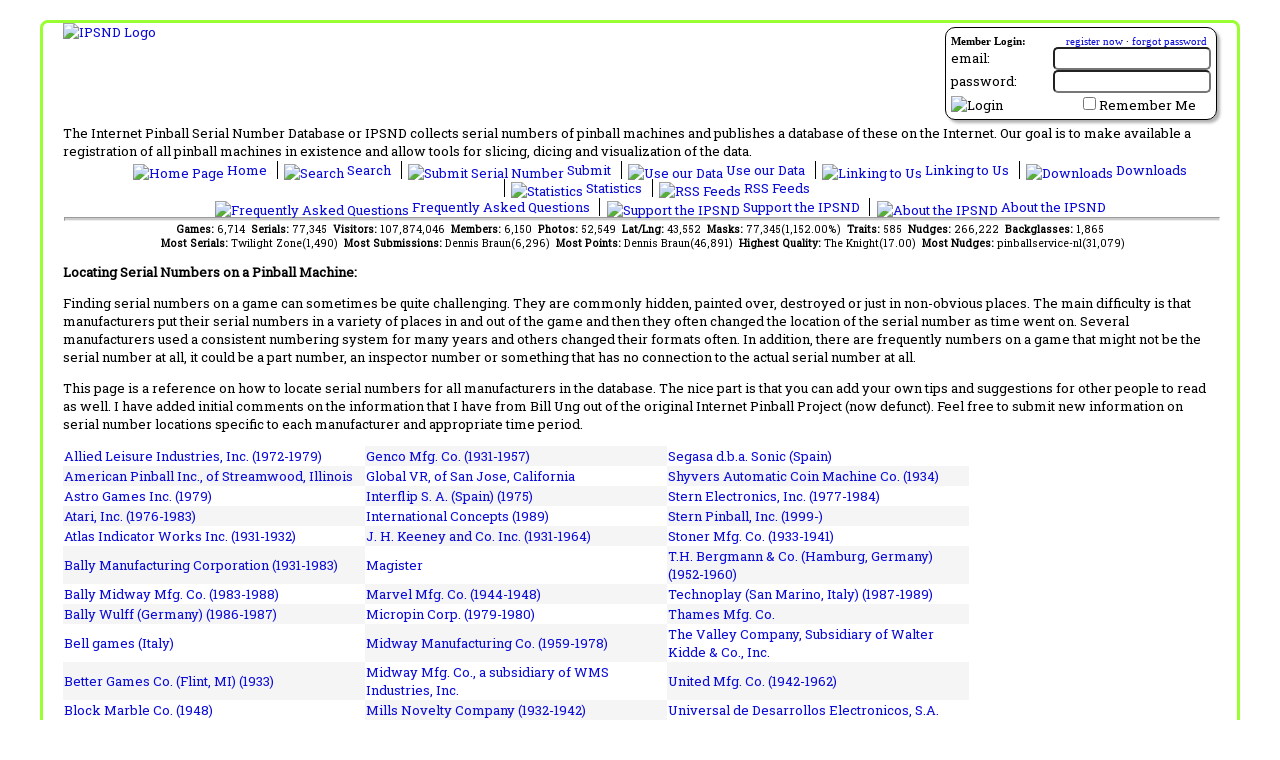

--- FILE ---
content_type: text/html; charset=utf-8
request_url: https://www.ipsnd.net/tips.aspx?id=129
body_size: 13123
content:


<!DOCTYPE html>
<html xmlns="http://www.w3.org/1999/xhtml" lang="en">
<head id="ctl00_MasterHead"><title>
	IPSND:Finding Serial Numbers on your Game
</title><meta id="ctl00_MetaDescription" name="description" content="IPSND:Finding Serial Numbers on your GameSummary page describing specific serial number formats by manufacturer on the Internet Pinball Serial Number Database (IPSND).The Internet Pinball Serial Number Database or IPSND collects serial numbers of pinball machines and
            publishes a database of these on the Internet. Users may submit serial numbers for pinball machines online without
            needing to register on the site. Our goal is to make available a registration of all pinball 
            machines in existance and allow tools for slicing, dicing and visualization of the serial number data." lang="en" /><meta id="ctl00_MetaKeywords" name="keywords" lang="en" content="serial number, serial, number, format, manufacturer, specific, informationpinball machine,serial number,prototype,collector,pinball,register,pinhead,database" /><meta id="ctl00_MetaCopyright" name="author" content="Copyright © 2006-2026 The Internet Pinball Serial Number Database" /><meta name="google-translate-customization" content="caef4a4e6e090046-fe301be1f4826f89-ga0211644ad6b4867-d" /><link type="text/css" rel="stylesheet" href="/styles/ipsnd.css" /><link title="IPSND Search" rel="search" type="application/opensearchdescription+xml" href="/provider.xml" /><link href="https://fonts.googleapis.com/css?family=Roboto+Slab" rel="stylesheet" type="text/css" /><link href="/javascripts/tabulator/css/tabulator.min.css" rel="stylesheet" />
    <script type="text/javascript" src="/javascripts/jquery-1.12.4.min.js"></script>
    <script type="text/javascript" src="https://translate.google.com/translate_a/element.js?cb=googleTranslateElementInit"></script>
    <script type='text/javascript' src='/javascripts/jsrender.js'></script>
    <script type="text/javascript" src="/javascripts/utility.js"></script>
    <script type="text/javascript" src="/javascripts/popup.js"></script>
    <script type="text/javascript" src="/javascripts/jquery.blockui.js"></script>
    <script type="text/javascript" src="/javascripts/chart.min.js"></script>
    <script type="text/javascript" src="/javascripts/chartjs-plugin-datalabels.min.js"></script>
    <script type="text/javascript" src="/javascripts/serviceProxy.js"></script>
    <script type="text/javascript" src="/javascripts/tabulator/js/tabulator.min.js"></script>
    <script type="text/javascript" src="/javascripts/ipsnd_tabulator.js"></script>
    <meta property="og:site_name" content="The Internet Pinball Serial Number Database"/>
<meta property="og:title" content="IPSND:Finding Serial Numbers on your Game"/>
<meta property="og:type" content="website"/>
<meta property="og:url" content="https://www.ipsnd.net/tips.aspx?id=129"/>
<meta property="og:image" content="https://www.ipsnd.net/images/logo_ps.jpg"/>
<meta property="fb:app_id" content="125623120828412"/>

    </head>
<body>
    <form method="post" action="./tips.aspx?id=129" id="aspnetForm">
<div class="aspNetHidden">
<input type="hidden" name="ctl00_RadScriptManagerMaster_TSM" id="ctl00_RadScriptManagerMaster_TSM" value="" />
<input type="hidden" name="__EVENTTARGET" id="__EVENTTARGET" value="" />
<input type="hidden" name="__EVENTARGUMENT" id="__EVENTARGUMENT" value="" />
<input type="hidden" name="__VIEWSTATE" id="__VIEWSTATE" value="/[base64]" />
</div>

<script type="text/javascript">
//<![CDATA[
var theForm = document.forms['aspnetForm'];
if (!theForm) {
    theForm = document.aspnetForm;
}
function __doPostBack(eventTarget, eventArgument) {
    if (!theForm.onsubmit || (theForm.onsubmit() != false)) {
        theForm.__EVENTTARGET.value = eventTarget;
        theForm.__EVENTARGUMENT.value = eventArgument;
        theForm.submit();
    }
}
//]]>
</script>


<script src="/WebResource.axd?d=1Eq72P_XNje7-LYiK9HeHTNALC-1Wi2mCWsS92bcV_yuJcP0BizY9XhXndx9RN-3kiSyIgCeEMl9qBCBA9PfdWsSSVw1&amp;t=638901526200000000" type="text/javascript"></script>


<script src="/Telerik.Web.UI.WebResource.axd?_TSM_HiddenField_=ctl00_RadScriptManagerMaster_TSM&amp;compress=1&amp;_TSM_CombinedScripts_=%3b%3bSystem.Web.Extensions%2c+Version%3d4.0.0.0%2c+Culture%3dneutral%2c+PublicKeyToken%3d31bf3856ad364e35%3aen-US%3af8efdcae-fc88-4697-a128-23b7f470d078%3aea597d4b%3ab25378d2%3bTelerik.Web.UI%2c+Version%3d2011.1.519.40%2c+Culture%3dneutral%2c+PublicKeyToken%3d121fae78165ba3d4%3aen-US%3a911e11b9-43a3-4153-a0e1-a8dd325e7573%3a16e4e7cd%3aed16cbdc" type="text/javascript"></script>
<script type="text/javascript">
//<![CDATA[
if (typeof(Sys) === 'undefined') throw new Error('ASP.NET Ajax client-side framework failed to load.');
//]]>
</script>

<script src="services/public.asmx/jsdebug" type="text/javascript"></script>
<div class="aspNetHidden">

	<input type="hidden" name="__VIEWSTATEGENERATOR" id="__VIEWSTATEGENERATOR" value="D350849A" />
	<input type="hidden" name="__EVENTVALIDATION" id="__EVENTVALIDATION" value="/wEdAAX5El4KnZxh+AVEUynCqbVw1I5ZZmaHFZD60zBU7OayEXkmZ5zUWj1Zgan4AsFflU4EKDJogDaOt4GUNTyQPE4T7sCwir7F1UooFTbA/0uEKTNw4pO+WjX/DnWs72l7ZI8UHcl3" />
</div>
        <script type="text/javascript">
//<![CDATA[
Sys.WebForms.PageRequestManager._initialize('ctl00$RadScriptManagerMaster', 'aspnetForm', ['tctl00$ctl00$ContentPlaceHolderMain$TipPanelPanel','','tctl00$_RadAjaxManagerSU',''], ['ctl00$ContentPlaceHolderMain$DataListManufacturers',''], [], 90, 'ctl00');
//]]>
</script>

        <!-- 2011.1.519.40 --><div id="ctl00__RadAjaxManagerSU">
	<span id="ctl00__RadAjaxManager" style="display:none;"></span>
</div>

        <div id="mainContainer">
            <div id="tablemain">
                <div id="ctl00_LoginPanel" class="login_section roundedContainer">
	
                    
<div style="font-family: Trebuchet MS;">
    <div id="ctl00_LoginControl_LoginPanel" onkeypress="javascript:return WebForm_FireDefaultButton(event, &#39;ctl00_LoginControl_LoginButton&#39;)">
		
        <div style="width: 100%; margin-bottom: 2px; font-size: smaller;">
            <span style="float: left;"><strong>Member Login:</strong></span><span style="float: right; padding-right: 4px;">
                <a id="ctl00_LoginControl_Hyperlink1" href="members/register.aspx">register now</a>
                ·
                <a id="ctl00_LoginControl_Hyperlink2" href="members/lostpassword.aspx">forgot password</a>
            </span>
        </div>
        <div style="clear: both;">
            <table cellpadding="0" cellspacing="0" style="width: 100%; background-color: Transparent; z-index: 0;">
                <tr>
                    <td style="text-align: left;">
                        email:
                    </td>
                    <td style="text-align: right;">
                        <input name="ctl00$LoginControl$TextBoxUsername" type="text" id="ctl00_LoginControl_TextBoxUsername" style="width:150px;" />
                    </td>
                </tr>
                <tr>
                    <td style="text-align: left;">
                        password:
                    </td>
                    <td style="text-align: right;">
                        <input name="ctl00$LoginControl$TextBoxPassword" type="password" id="ctl00_LoginControl_TextBoxPassword" style="width:150px;" />
                    </td>
                </tr>
                <tr>
                    <td style="text-align: left; padding-top: 3px;">
                        <input type="image" name="ctl00$LoginControl$LoginButton" id="ctl00_LoginControl_LoginButton" title="Click here to login" src="Images/login.gif" alt="Login" />
                    </td>
                    <td style="text-align: right; padding-top: 3px; padding-right: 15px;">
                        <input id="ctl00_LoginControl_CheckBoxRememberMe" type="checkbox" name="ctl00$LoginControl$CheckBoxRememberMe" /><label for="ctl00_LoginControl_CheckBoxRememberMe">Remember Me</label>
                        <span id="ctl00_LoginControl_LabelMessage" style="color:Red;"></span>
                    </td>
                </tr>
            </table>
        </div>
    
	</div>
    
</div>

                
</div>
                <div id="translateContainer">
                    <div id="google_translate_element"></div>
                </div>
                <div class="logo">
                    <a id="ctl00_HyperlinkLogo" href="Default.aspx"><img id="ctl00_ImageLogo" src="Images/logo.jpg" alt="IPSND Logo" /></a>
                </div>
                <div style="clear: both; width: 100%;">
                    The Internet Pinball Serial Number Database or IPSND collects serial numbers of
            pinball machines and publishes a database of these on the Internet. Our goal is
            to make available a registration of all pinball machines in existence and allow
            tools for slicing, dicing and visualization of the data.
                </div>
                <div class="linkbar">
                    <ul>
                        <li class="first">
                            <a id="ctl00_HyperLinkHome" href="Default.aspx"><img src="Images/icon_home.gif" id="ctl00_Img9" alt="Home Page" width="16" height="16" />
                                Home
                            </a>
                        </li>
                        <li>
                            <a id="ctl00_HyperLinkSearch" href="Search.aspx"><img src="Images/icon_search.gif" id="ctl00_Img8" alt="Search" width="16" height="16" />
                                Search
                            </a>
                        </li>
                        <li>
                            <a id="ctl00_HyperLinkSubmit" href="SubmitInstructions.aspx"><img src="Images/icon_submit.gif" id="ctl00_Img7" alt="Submit Serial Number" width="16" height="16" />
                                Submit
                            </a>
                        </li>
                        <li>
                            <a id="ctl00_HyperLinkAffiliate" href="Affiliate.aspx"><img src="Images/icon_affiliate.gif" id="ctl00_Img10" alt="Use our Data" width="16" height="16" />
                                Use our Data
                            </a>
                        </li>
                        <li>
                            <a id="ctl00_HyperLinkLinks" href="Link.aspx"><img src="Images/icon_linking.gif" id="ctl00_Img5" alt="Linking to Us" width="16" height="16" />
                                Linking to Us
                            </a>
                        </li>
                        <li>
                            <a id="ctl00_HyperLinkDownload" href="Download.aspx"><img src="Images/icon_download.gif" id="ctl00_Img2" alt="Downloads" width="16" height="16" />
                                Downloads
                            </a>
                        </li>
                        <li>
                            <a id="ctl00_HyperLinkStats" href="Stats.aspx"><img src="Images/icon_statistics.gif" id="ctl00_Img3" alt="Statistics" width="16" height="16" />
                                Statistics
                            </a>
                        </li>
                        <li>
                            <a id="ctl00_HyperLinkRss" href="Rss.aspx"><img src="Images/icon_rss.gif" id="ctl00_Img1" alt="RSS Feeds" width="16" height="16" />
                                RSS Feeds
                            </a>
                        </li>
                    </ul>
                    <ul>
                        
                        <li class="first">
                            <a id="ctl00_HyperLinkFaq" href="Faq.aspx"><img src="Images/icon_faq.gif" id="ctl00_Img6" alt="Frequently Asked Questions" width="16" height="16" />
                                Frequently Asked Questions
                            </a>
                        </li>
                        <li>
                            <a id="ctl00_HyperLinkDonate" href="Donate.aspx"><img src="Images/icon_money.gif" id="ctl00_Img11" alt="Support the IPSND" width="16" height="16" />
                                Support the IPSND
                            </a>
                        </li>
                        <li>
                            <a id="ctl00_HyperLinkAbout" href="About.aspx"><img src="Images/icon_about.gif" id="ctl00_Img4" alt="About the IPSND" width="16" height="16" />
                                About the IPSND
                            </a>
                        </li>
                    </ul>
                </div>
                <hr />
                <!-- Administrator Menu -->
                
                <div class="quickstats">
                    <span id="ctl00_LabelQuickStats"><b>Games: </b>6,714&nbsp;&nbsp;<b>Serials: </b>77,345&nbsp;&nbsp;<b>Visitors: </b>107,874,046&nbsp;&nbsp;<b>Members: </b>6,150&nbsp;&nbsp;<b>Photos: </b>52,549&nbsp;&nbsp;<b>Lat/Lng: </b>43,552&nbsp;&nbsp;<b>Masks: </b>77,345(1,152.00%)&nbsp;&nbsp;<b>Traits: </b>585&nbsp;&nbsp;<b>Nudges: </b>266,222&nbsp;&nbsp;<b>Backglasses: </b>1,865<br />&nbsp;&nbsp;<b>Most Serials: </b>Twilight Zone(1,490)&nbsp;&nbsp;<b>Most Submissions: </b> Dennis Braun(6,296)&nbsp;&nbsp;<b>Most Points: </b> Dennis Braun(46,891)&nbsp;&nbsp;<b>Highest Quality: </b> The Knight(17.00)&nbsp;&nbsp;<b>Most Nudges: </b>  pinballservice-nl(31,079)</span>
                </div>
                <div class="placeholder">
                    
        
        
        <h3>
            Locating Serial Numbers on a Pinball Machine:
        </h3>
        <p>
            Finding serial numbers on a game can sometimes be quite challenging. They are commonly
            hidden, painted over, destroyed or just in non-obvious places. The main difficulty
            is that manufacturers put their serial numbers in a variety of places in and out
            of the game and then they often changed the location of the serial number as time
            went on. Several manufacturers used a consistent numbering system for many years
            and others changed their formats often. In addition, there are frequently numbers
            on a game that might not be the serial number at all, it could be a part number,
            an inspector number or something that has no connection to the actual serial number
            at all.
        </p>
        <p>
            This page is a reference on how to locate serial numbers for all manufacturers in
            the database. The nice part is that you can add your own tips and suggestions for
            other people to read as well. I have added initial comments on the information that
            I have from Bill Ung out of the original Internet Pinball Project (now defunct).
            Feel free to submit new information on serial number locations specific to each
            manufacturer and appropriate time period.
        </p>
        <table id="ctl00_ContentPlaceHolderMain_DataListManufacturers" cellspacing="0" style="border-collapse:collapse;">
	<tr>
		<td>
                <div style="width: 300px;">
                    <a href="Tips.aspx?id=18">
                        Allied Leisure Industries, Inc. (1972-1979)
                    </a>
                </div>
            </td><td style="background-color:WhiteSmoke;">
                <div style="width: 300px;">
                    <a href="Tips.aspx?id=130">
                        Genco Mfg. Co. (1931-1957)
                    </a>
                </div>
            </td><td>
                <div style="width: 300px;">
                    <a href="Tips.aspx?id=282">
                        Segasa d.b.a. Sonic (Spain)
                    </a>
                </div>
            </td>
	</tr><tr>
		<td style="background-color:WhiteSmoke;">
                <div style="width: 300px;">
                    <a href="Tips.aspx?id=705">
                        American Pinball Inc., <font size="-1">of Streamwood, Illinois</font>
                    </a>
                </div>
            </td><td>
                <div style="width: 300px;">
                    <a href="Tips.aspx?id=508">
                        Global VR, of San Jose, California
                    </a>
                </div>
            </td><td style="background-color:WhiteSmoke;">
                <div style="width: 300px;">
                    <a href="Tips.aspx?id=284">
                        Shyvers Automatic Coin Machine Co. (1934)
                    </a>
                </div>
            </td>
	</tr><tr>
		<td>
                <div style="width: 300px;">
                    <a href="Tips.aspx?id=32">
                        Astro Games Inc. (1979)
                    </a>
                </div>
            </td><td style="background-color:WhiteSmoke;">
                <div style="width: 300px;">
                    <a href="Tips.aspx?id=157">
                        Interflip S. A. (Spain) (1975)
                    </a>
                </div>
            </td><td>
                <div style="width: 300px;">
                    <a href="Tips.aspx?id=302">
                        Stern Electronics, Inc. (1977-1984) 
                    </a>
                </div>
            </td>
	</tr><tr>
		<td style="background-color:WhiteSmoke;">
                <div style="width: 300px;">
                    <a href="Tips.aspx?id=33">
                        Atari, Inc. (1976-1983)
                    </a>
                </div>
            </td><td>
                <div style="width: 300px;">
                    <a href="Tips.aspx?id=159">
                        International Concepts (1989)
                    </a>
                </div>
            </td><td style="background-color:WhiteSmoke;">
                <div style="width: 300px;">
                    <a href="Tips.aspx?id=303">
                        Stern Pinball, Inc. (1999-) 
                    </a>
                </div>
            </td>
	</tr><tr>
		<td>
                <div style="width: 300px;">
                    <a href="Tips.aspx?id=34">
                        Atlas Indicator Works Inc. (1931-1932)
                    </a>
                </div>
            </td><td style="background-color:WhiteSmoke;">
                <div style="width: 300px;">
                    <a href="Tips.aspx?id=162">
                        J. H. Keeney and Co. Inc. (1931-1964)
                    </a>
                </div>
            </td><td>
                <div style="width: 300px;">
                    <a href="Tips.aspx?id=304">
                        Stoner Mfg. Co. (1933-1941)
                    </a>
                </div>
            </td>
	</tr><tr>
		<td style="background-color:WhiteSmoke;">
                <div style="width: 300px;">
                    <a href="Tips.aspx?id=47">
                        Bally Manufacturing Corporation (1931-1983) 
                    </a>
                </div>
            </td><td>
                <div style="width: 300px;">
                    <a href="Tips.aspx?id=516">
                        Magister
                    </a>
                </div>
            </td><td style="background-color:WhiteSmoke;">
                <div style="width: 300px;">
                    <a href="Tips.aspx?id=310">
                        T.H. Bergmann & Co. (Hamburg, Germany) (1952-1960)
                    </a>
                </div>
            </td>
	</tr><tr>
		<td>
                <div style="width: 300px;">
                    <a href="Tips.aspx?id=48">
                        Bally Midway Mfg. Co. (1983-1988) 
                    </a>
                </div>
            </td><td style="background-color:WhiteSmoke;">
                <div style="width: 300px;">
                    <a href="Tips.aspx?id=206">
                        Marvel Mfg. Co. (1944-1948)
                    </a>
                </div>
            </td><td>
                <div style="width: 300px;">
                    <a href="Tips.aspx?id=313">
                        Technoplay (San Marino, Italy) (1987-1989)
                    </a>
                </div>
            </td>
	</tr><tr>
		<td style="background-color:WhiteSmoke;">
                <div style="width: 300px;">
                    <a href="Tips.aspx?id=49">
                        Bally Wulff (Germany) (1986-1987)
                    </a>
                </div>
            </td><td>
                <div style="width: 300px;">
                    <a href="Tips.aspx?id=211">
                        Micropin Corp. (1979-1980)
                    </a>
                </div>
            </td><td style="background-color:WhiteSmoke;">
                <div style="width: 300px;">
                    <a href="Tips.aspx?id=554">
                        Thames Mfg. Co.
                    </a>
                </div>
            </td>
	</tr><tr>
		<td>
                <div style="width: 300px;">
                    <a href="Tips.aspx?id=54">
                        Bell games (Italy)
                    </a>
                </div>
            </td><td style="background-color:WhiteSmoke;">
                <div style="width: 300px;">
                    <a href="Tips.aspx?id=213">
                        Midway Manufacturing Co. (1959-1978) 
                    </a>
                </div>
            </td><td>
                <div style="width: 300px;">
                    <a href="Tips.aspx?id=317">
                        The Valley Company, Subsidiary of Walter Kidde & Co., Inc.
                    </a>
                </div>
            </td>
	</tr><tr>
		<td style="background-color:WhiteSmoke;">
                <div style="width: 300px;">
                    <a href="Tips.aspx?id=56">
                        Better Games Co. (Flint, MI) (1933)
                    </a>
                </div>
            </td><td>
                <div style="width: 300px;">
                    <a href="Tips.aspx?id=214">
                        Midway Mfg. Co., a subsidiary of WMS Industries, Inc.
                    </a>
                </div>
            </td><td style="background-color:WhiteSmoke;">
                <div style="width: 300px;">
                    <a href="Tips.aspx?id=323">
                        United Mfg. Co. (1942-1962)
                    </a>
                </div>
            </td>
	</tr><tr>
		<td>
                <div style="width: 300px;">
                    <a href="Tips.aspx?id=60">
                        Block Marble Co. (1948)
                    </a>
                </div>
            </td><td style="background-color:WhiteSmoke;">
                <div style="width: 300px;">
                    <a href="Tips.aspx?id=218">
                        Mills Novelty Company (1932-1942)
                    </a>
                </div>
            </td><td>
                <div style="width: 300px;">
                    <a href="Tips.aspx?id=83">
                        Universal de Desarrollos Electronicos, S.A.
                    </a>
                </div>
            </td>
	</tr><tr>
		<td style="background-color:WhiteSmoke;">
                <div style="width: 300px;">
                    <a href="Tips.aspx?id=419">
                        Century Consolidated Industries Company
                    </a>
                </div>
            </td><td>
                <div style="width: 300px;">
                    <a href="Tips.aspx?id=233">
                        Northwest Coin Machine Co. (1931-1932)
                    </a>
                </div>
            </td><td style="background-color:WhiteSmoke;">
                <div style="width: 300px;">
                    <a href="Tips.aspx?id=347">
                        Wico Corp. (1977-1984)
                    </a>
                </div>
            </td>
	</tr><tr>
		<td>
                <div style="width: 300px;">
                    <a href="Tips.aspx?id=81">
                        Chicago Coin Machine Mfg. Co. (1932-1977)
                    </a>
                </div>
            </td><td style="background-color:WhiteSmoke;">
                <div style="width: 300px;">
                    <a href="Tips.aspx?id=237">
                        O. D. Jennings and Co. (1932-1938)
                    </a>
                </div>
            </td><td>
                <div style="width: 300px;">
                    <a href="Tips.aspx?id=349">
                        Williams Electronic Games, Inc., a subsidiary of WMS Inc.
                    </a>
                </div>
            </td>
	</tr><tr>
		<td style="background-color:WhiteSmoke;">
                <div style="width: 300px;">
                    <a href="Tips.aspx?id=93">
                        D. Gottlieb & Co. (1931-1977) 
                    </a>
                </div>
            </td><td>
                <div style="width: 300px;">
                    <a href="Tips.aspx?id=242">
                        Pacific Amusement Mfg. Co. (1932-1937)
                    </a>
                </div>
            </td><td style="background-color:WhiteSmoke;">
                <div style="width: 300px;">
                    <a href="Tips.aspx?id=350">
                        Williams Electronic Manufacturing Co. (1958-1967) 
                    </a>
                </div>
            </td>
	</tr><tr>
		<td>
                <div style="width: 300px;">
                    <a href="Tips.aspx?id=94">
                        D. Gottlieb & Co., a Columbia Pictures Industries Company
                    </a>
                </div>
            </td><td style="background-color:WhiteSmoke;">
                <div style="width: 300px;">
                    <a href="Tips.aspx?id=255">
                        Playmatic (Barcelona, Spain) (1974-1985)
                    </a>
                </div>
            </td><td>
                <div style="width: 300px;">
                    <a href="Tips.aspx?id=351">
                        Williams Electronics, Inc. (1967-1985) 
                    </a>
                </div>
            </td>
	</tr><tr>
		<td style="background-color:WhiteSmoke;">
                <div style="width: 300px;">
                    <a href="Tips.aspx?id=98">
                        Data East USA, Inc. (1987-1994)
                    </a>
                </div>
            </td><td>
                <div style="width: 300px;">
                    <a href="Tips.aspx?id=257">
                        Premier Technology (1984-1996) 
                    </a>
                </div>
            </td><td style="background-color:WhiteSmoke;">
                <div style="width: 300px;">
                    <a href="Tips.aspx?id=352">
                        Williams Manufacturing Company (1944-1958) 
                    </a>
                </div>
            </td>
	</tr><tr>
		<td>
                <div style="width: 300px;">
                    <a href="Tips.aspx?id=117">
                        Exhibit Supply Co. (1932-1957) 
                    </a>
                </div>
            </td><td style="background-color:WhiteSmoke;">
                <div style="width: 300px;">
                    <a href="Tips.aspx?id=262">
                        Recel S. A. (Madrid, Spain) (1974-1986)
                    </a>
                </div>
            </td><td>
                <div style="width: 300px;">
                    <a href="Tips.aspx?id=440">
                        Wonder Wizard
                    </a>
                </div>
            </td>
	</tr><tr>
		<td style="background-color:WhiteSmoke;">
                <div style="width: 300px;">
                    <a href="Tips.aspx?id=120">
                        Fascination Int., Inc. (1977-1979)
                    </a>
                </div>
            </td><td>
                <div style="width: 300px;">
                    <a href="Tips.aspx?id=280">
                        Sega Pinball, Inc. (American)
                    </a>
                </div>
            </td><td style="background-color:WhiteSmoke;">
                <div style="width: 300px;">
                    <a href="Tips.aspx?id=356">
                        Zaccaria (Bologna, Italy) (1974-1987)
                    </a>
                </div>
            </td>
	</tr><tr>
		<td>
                <div style="width: 300px;">
                    <a href="Tips.aspx?id=126">
                        Game Plan, Inc. (1978-1985)
                    </a>
                </div>
            </td><td style="background-color:WhiteSmoke;">
                <div style="width: 300px;">
                    <a href="Tips.aspx?id=281">
                        Segasa (Spain) (1972-1986)
                    </a>
                </div>
            </td><td></td>
	</tr>
</table>
        <br />
        <br />
        <div id="ctl00_ctl00_ContentPlaceHolderMain_TipPanelPanel">
	<div id="ctl00_ContentPlaceHolderMain_TipPanel">
		
            (<span style="font-weight: normal; color: #ff0066">Please do not post serial numbers
                here, please use the
                <a id="ctl00_ContentPlaceHolderMain_SearchLink" href="Search.aspx">Search Page</a>,
                to find your specific game</span>)<br />
            <div style="font-weight: bold; font-size: Medium; margin-top: 30px; margin-bottom: 10px;">
                <span id="ctl00_ContentPlaceHolderMain_ManufacturerLabel"></span>
            </div>
            
            
        
	</div>
</div>
    

                </div>
                <div style="clear: both">
                </div>
                <hr />
                <div class="copyright">
                    &copy;2006-2026 : The Internet Pinball Serial Number Database
                <br />
                    All trademarks and copyrighted materials remain property of their respective owners.<br />
                    All copyrighted and trademarked Gottlieb® material is pending license from Gottlieb Development LLC.<br />
                    Questions? Comments? Ask the
            <a id="ctl00_WebmasterLink" href="Contact.aspx">webmaster</a>
                    <br />
                    <a id="ctl00_PrivacyLink" href="Privacy.aspx">IPSND Privacy Policy</a>
                    <br />
                    Page rendered in
                    <span id="ctl00_LableRenderTime">0.095</span>
                    seconds.
                </div>
            </div>
        </div>

        <script type="text/javascript">

            $(document).ready(function () {
                document.body.style.backgroundImage = "url('/Images/Backgrounds/default.ashx?res=" + screen.width + "x" + screen.height + "')";
                //set a random border color
                colors = new Array("#ff6600", "#ff0066", "#66ff00", "#00ff66", "#6600ff", "#0066ff", "#666666", "#FF9933", "#99FF33", "#00CC99");
                $('#tablemain').css("border-color", colors[Math.round(colors.length * Math.random())]);
            });

            function googleTranslateElementInit() {
                new google.translate.TranslateElement({ pageLanguage: 'en', layout: google.translate.TranslateElement.InlineLayout.SIMPLE }, 'google_translate_element');
            }

            (function (i, s, o, g, r, a, m) {
                i['GoogleAnalyticsObject'] = r; i[r] = i[r] || function () {
                    (i[r].q = i[r].q || []).push(arguments)
                }, i[r].l = 1 * new Date(); a = s.createElement(o),
                    m = s.getElementsByTagName(o)[0]; a.async = 1; a.src = g; m.parentNode.insertBefore(a, m)
            })(window, document, 'script', 'https://www.google-analytics.com/analytics.js', 'ga');

            ga('create', 'UA-785352-1', 'auto');
            ga('send', 'pageview');

        </script>

        

    

<script type="text/javascript">
//<![CDATA[
Sys.Application.add_init(function() {
    $create(Telerik.Web.UI.RadAjaxManager, {"_updatePanels":"","ajaxSettings":[{InitControlID : "ctl00_ContentPlaceHolderMain_DataListManufacturers",UpdatedControls : [{ControlID:"ctl00_ContentPlaceHolderMain_TipPanel",PanelID:""}]},{InitControlID : "ctl00_ContentPlaceHolderMain_DataListManufacturers",UpdatedControls : [{ControlID:"ctl00_ContentPlaceHolderMain_TipPanel",PanelID:""}]}],"clientEvents":{OnRequestStart:"",OnResponseEnd:""},"defaultLoadingPanelID":"","enableAJAX":true,"enableHistory":false,"links":[],"styles":[],"uniqueID":"ctl00$_RadAjaxManager","updatePanelsRenderMode":0}, null, null, $get("ctl00__RadAjaxManager"));
});
//]]>
</script>
</form>
</body>
</html>




